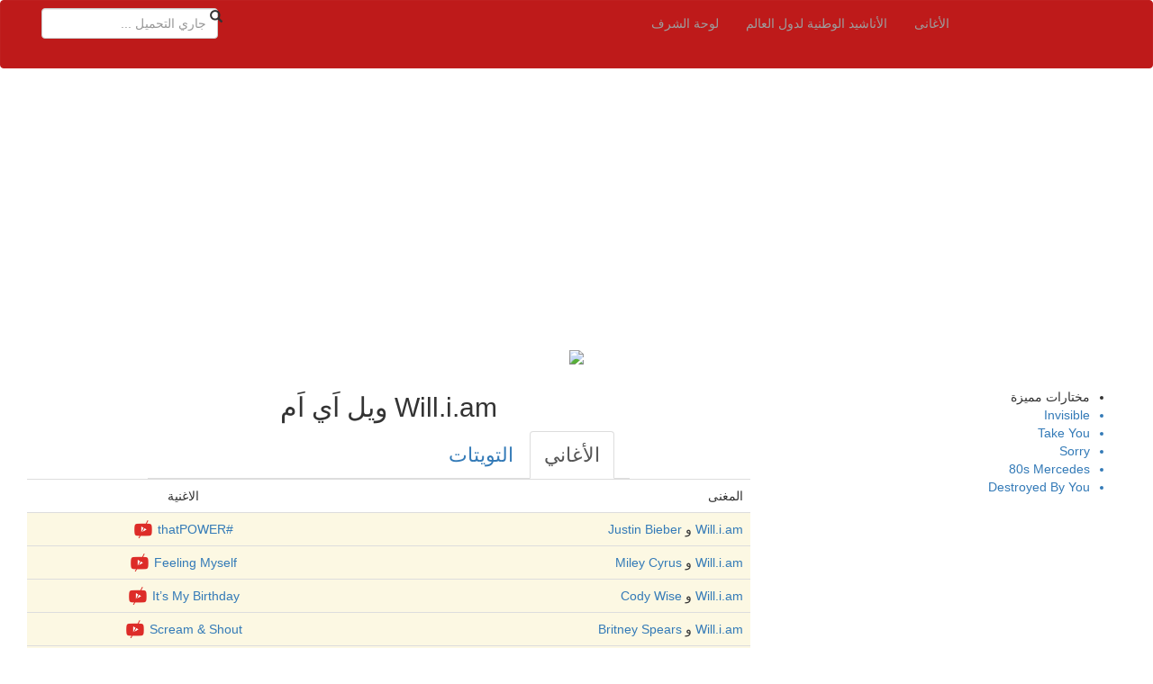

--- FILE ---
content_type: text/html
request_url: https://www.modablaj.com/singer/232/william-lyrics
body_size: 10302
content:
<!DOCTYPE html> <html lang="ar"> <head> <meta http-equiv="Content-Type" content="text/html; charset=utf-8" /> <meta name="Description" content="ترجمة كلمات أغاني Will.i.am, مدبلج: الإنترنت مترجم الى العربية." /> <meta name="Keywords" content="أغنية, أغاني, كلمات, ترجمة, مترجمة, بالعربي, العربية, معربة, معرب, عربي, دبلجة, arabic, مدبلجة, مدبلج, أغاني Will.i.am, Will.i.am, ويل اَي اَم, ويل, اَي, اَم" /> <meta name="subject" content="أغنية, أغاني, كلمات, ترجمة, مترجمة, بالعربي, العربية, معربة, معرب, عربي, دبلجة, arabic, مدبلجة, مدبلج, أغاني Will.i.am, Will.i.am, ويل اَي اَم, ويل, اَي, اَم" /> <meta property="og:image" content="https://d3j30ozfd0ixwv.cloudfront.net/images/social.png" /> <meta property="og:url" content="https://www.modablaj.com/singer/232/william-lyrics" /> <meta property="og:title" content="ترجمة كلمات أغاني Will.i.am" /> <meta property="og:description" content="مدبلج: الإنترنت مترجم الى العربية." /> <meta property="fb:app_id" content="620744221274301" /> <meta property="al:ios:url" content="modablaj://" /> <meta property="al:ios:app_store_id" content="978301346" /> <meta property="al:ios:app_name" content="Modablaj مدبلج" /> <meta property="al:android:url" content="modablaj://" /> <meta property="al:android:app_name" content="Modablaj مدبلج" /> <meta property="al:android:package" content="com.modablaj" /> <meta property="al:web:url" content="https://www.modablaj.com/apps" /> <base href="https://www.modablaj.com/"/> <link rel="manifest" href="https://www.modablaj.com/js/manifest.json"> <link rel="apple-touch-icon-precomposed" href="https://d3j30ozfd0ixwv.cloudfront.net/favicons/apple-touch-icon-57x57.png"> <link rel="apple-touch-icon" sizes="57x57" href="https://d3j30ozfd0ixwv.cloudfront.net/favicons/apple-touch-icon-57x57.png"> <link rel="apple-touch-icon" sizes="60x60" href="https://d3j30ozfd0ixwv.cloudfront.net/favicons/apple-touch-icon-60x60.png"> <link rel="apple-touch-icon" sizes="72x72" href="https://d3j30ozfd0ixwv.cloudfront.net/favicons/apple-touch-icon-72x72.png"> <link rel="apple-touch-icon" sizes="76x76" href="https://d3j30ozfd0ixwv.cloudfront.net/favicons/apple-touch-icon-76x76.png"> <link rel="apple-touch-icon" sizes="114x114" href="https://d3j30ozfd0ixwv.cloudfront.net/favicons/apple-touch-icon-114x114.png"> <link rel="apple-touch-icon" sizes="120x120" href="https://d3j30ozfd0ixwv.cloudfront.net/favicons/apple-touch-icon-120x120.png"> <link rel="apple-touch-icon" sizes="144x144" href="https://d3j30ozfd0ixwv.cloudfront.net/favicons/apple-touch-icon-144x144.png"> <link rel="apple-touch-icon" sizes="152x152" href="https://d3j30ozfd0ixwv.cloudfront.net/favicons/apple-touch-icon-152x152.png"> <link rel="apple-touch-icon" sizes="180x180" href="https://d3j30ozfd0ixwv.cloudfront.net/favicons/apple-touch-icon-180x180.png"> <link rel="icon" type="image/png" href="https://d3j30ozfd0ixwv.cloudfront.net/favicons/favicon-32x32.png" sizes="32x32"> <link rel="icon" type="image/png" href="https://d3j30ozfd0ixwv.cloudfront.net/favicons/android-chrome-192x192.png" sizes="192x192"> <link rel="icon" type="image/png" href="https://d3j30ozfd0ixwv.cloudfront.net/favicons/favicon-96x96.png" sizes="96x96"> <link rel="icon" type="image/png" href="https://d3j30ozfd0ixwv.cloudfront.net/favicons/favicon-16x16.png" sizes="16x16"> <link rel="manifest" href="https://d3j30ozfd0ixwv.cloudfront.net/favicons/manifest.json"> <meta name="msapplication-TileColor" content="#da532c"> <meta name="msapplication-TileImage" content="https://d3j30ozfd0ixwv.cloudfront.net/favicons/mstile-144x144.png"> <meta name="theme-color" content="#ffffff"> <meta name="googlebot" content="index, follow"> <meta name="robots" content="index, follow"> <title>مدبلج | ترجمة كلمات أغاني Will.i.am</title> <script> (function(i,s,o,g,r,a,m){i['GoogleAnalyticsObject']=r;i[r]=i[r]||function(){ (i[r].q=i[r].q||[]).push(arguments)},i[r].l=1*new Date();a=s.createElement(o), m=s.getElementsByTagName(o)[0];a.async=1;a.src=g;m.parentNode.insertBefore(a,m) })(window,document,'script','https://www.google-analytics.com/analytics.js','ga'); ga('create', 'UA-10443714-3', 'auto'); ga('send', 'pageview'); </script> <meta charset="utf-8"> <meta http-equiv="X-UA-Compatible" content="IE=edge"> <meta name="viewport" content="width=device-width, initial-scale=1"> <style> .search_song_needsVideo { background-image: url('https://www.modablaj.com/images/needsVideo.png'); background-repeat: no-repeat; padding-left: 26px !important; /* width of the image plus a little extra padding */ margin-left:2px; min-height:20px; } .visible-lg, .visible-md, .visible-sm, .visible-xs { display: none!important; } @media (max-width: 767px) { .visible-xs { display: block !important; } .hidden-xs { display: none !important; } } html, body{ margin: 0 !important; padding: 0 !important; direction: rtl; } /*.navbar-collapse { padding-right: 15px; padding-left: 15px; overflow-x: visible; -webkit-overflow-scrolling: touch; border-top: 1px solid transparent; -webkit-box-shadow: inset 0 1px 0 rgba(255,255,255,.1); box-shadow: inset 0 1px 0 rgba(255,255,255,.1); } .collapse ul{ display: none; } .navbar-collapse.in { overflow-y: auto; } #bs-example-navbar-collapse-1{ height:1px; }*/ .tempHide { display: none; } </style> <script> var hsoubMWHeader = false; var hsoubMWVideo = false; var hsoubMWinLyrics1 = false; var hsoubMWinLyrics2 = false; var hsoubMWinLyrics3 = false; var hsoubMWinSinger = false; var device = ''; </script> </head> <body> <div id="fb-root"></div> <!-- Start navbar --> <nav id="mainNav" style="background-color: #be1a1a;border-color: #bf1f1f;" class="navbar navbar-default navbar-inverse"> <div class="container-fluid"> <!-- Brand and toggle get grouped for better mobile display --> <div class="navbar-header"> <button type="button" class="navbar-toggle collapsed" data-toggle="collapse" data-target="#bs-example-navbar-collapse-1"> <span class="sr-only"></span> <span class="icon-bar"></span> <span class="icon-bar"></span> <span class="icon-bar"></span> </button> <a class="navbar-brand visible-xs" href="https://www.modablaj.com/" style="margin:10px;width:135px;height:54px;background: url('https://d3j30ozfd0ixwv.cloudfront.net/images/mo.sprite.png') 0px 5px;"><!--بتظهر فى الموبايل فقط--> </a> </div> <!-- Collect the nav links, forms, and other content for toggling --> <div class="collapse navbar-collapse" id="bs-example-navbar-collapse-1"> <div class="row"> <div class="col-sm-4"> <ul class="nav navbar-nav hidden-xs"><!--بتختفى فى الموبايل--> <li> <form class="navbar-form navbar-left" role="search" onsubmit="javascript:return false;"> <div class="form-group"> <input type="text" class="form-control" id="headerSearch" placeholder="جاري التحميل ..."> <span class="glyphicon glyphicon-search form-control-feedback" aria-hidden="true"></span> </div> </form> </li> </ul> </div> <div class="col-sm-8"> <ul class="nav navbar-nav navbar-right hidden-xs"> <!--بتختفى فى الموبايل--> <li><a class="hover" href="https://www.modablaj.com/hall-of-fame">لوحة الشرف</a></li> <li><a class="hover" href="https://www.modablaj.com/الأناشيد-الوطنية-لدول-العالم">الأناشيد الوطنية لدول العالم</a></li> <li><a class="hover" href="https://www.modablaj.com/songs/lyrics">الأغانى</a></li> <li> <a class="navbar-brand" href="https://www.modablaj.com/" style="margin:10px;width:135px;height:54px;background: url('https://d3j30ozfd0ixwv.cloudfront.net/images/mo.sprite.png') 0px 8px;"><!--بتظهر فى الموبايل فقط--> </a> </li> </ul> </div> </div> <ul class="nav navbar-nav visible-xs"> <!--بتظهر فى الموبايل فقط--> <li class="tempHide"> <form class="navbar-form navbar-left" role="search" onsubmit="javascript:return false;"> <div class="form-group"> <input id="mobileSearch" type="text" class="form-control instantSearch" placeholder="جاري التحميل ..."> <span class="glyphicon glyphicon-search gly-search-mob form-control-feedback" aria-hidden="true"></span> </div> </form> </li> <li class="tempHide"><a class="hover" href="https://www.modablaj.com/songs/lyrics">الأغانى</a></li> <li class="tempHide"><a class="hover" href="https://www.modablaj.com/الأناشيد-الوطنية-لدول-العالم">الأناشيد الوطنية لدول العالم</a></li> <li class="tempHide"><a class="hover" href="https://www.modablaj.com/hall-of-fame">لوحة الشرف</a></li> </ul> </div> <!-- /.navbar-collapse --> </div> <!-- /.container-fluid --> </nav> <!-- End navbar --> <div class="visible-xs" style="display:none;text-align: center;margin: auto;width:300px;"> </div> <!-- /143090814/Mobile_header_x --> <div id="MWHeader" class="visible-xs" style="text-align: center;"> </div> <div id="MWHeaderPC" class="hidden-xs" style="text-align: center;"> </div> <div style="margin:auto;text-align: center;"> <script async src="//pagead2.googlesyndication.com/pagead/js/adsbygoogle.js"></script> <!-- Header --> <ins class="adsbygoogle" style="display:block" data-ad-client="ca-pub-4580676895433659" data-ad-slot="9561293890" data-ad-format="auto"></ins> <script> (adsbygoogle = window.adsbygoogle || []).push({}); </script></div> <script type="text/javascript"> /*var data = { placementid: '620744221274301_1328942023787847', format: '320x50', testmode: false, onAdLoaded: function(element) { console.log('Audience Network [620744221274301_1328942023787847] ad loaded'); element.style.display = 'inline-block'; }, onAdError: function(errorCode, errorMessage) { console.log('Audience Network [620744221274301_1328942023787847] error (' + errorCode + ') ' + errorMessage);*/ /*document.getElementById('MWHeader').display = 'block';*/ /*hsoubMWHeader = true;*/ /* } };*/ </script> <style> .circles{ margin:0px auto; } .circles > div { overflow:hidden; float:left; width:auto; height:auto; position: relative; border-radius:50%; -moz-border-radius:50%; -webkit-border-radius:50%; -khtml-border-radius: 50%; background:#eee; font-size: 22px; } .circles > div > div { position: absolute; top: 0; right: 0; bottom: 0; left: 0; } .circles > div > div > div { display: table; width: 100%; height: 100%; } .circles > div > div > div > div { display: table-cell; text-align: center; vertical-align: middle; font-weight: bold; color:#fff; } @media (max-width: 320px) { .circles > div {padding: 25%; font-size: 16px;} } @media (min-width: 321px) and (max-width: 767px) { .circles > div {padding: 12.5%;; font-size: 16px;} #songVideoAnncouncement{ font-size:18px; } } @media (min-width: 769px) { .circles{width:469px} .circles > div {padding: 12.5%;} #songVideoAnncouncement{ font-size:18px; } } </style> <div style="direction: rtl;"> </div> <section style="margin-top: 0px;" class="category"> <div class="container-fluid"> <div class="row"> <div class="col-sm-12"> <div class="visible-xs text-center" style="margin-bottom: 10px;direction: rtl;padding:6px;text-align:center;"> <a data-toggle="modal" data-target="#loginModal" style="margin: 2px;"><img style="width: 180px;" src="https://d3j30ozfd0ixwv.cloudfront.net/images/mologin.png" /></a> <div class="clearfix"></div> </div> <div class="visible-xs" style="padding: 0px;width:320px;margin:auto;" id="announcement"> </div> <div id="thefold"> <!-- Begin Hsoub Ads Ad Place code --> <div class="hidden-xs" style="text-align: left;"> <div class="pull-left" style="margin-left: 3%" id="Home_Nav_Bottom"> </div> <div class="pull-right col-sm-12" style="text-align:center;direction:rtl;padding: 10px;"> <a data-toggle="modal" data-target="#loginModal" style="margin: 2px;"><img style="width: 180px;" src="https://d3j30ozfd0ixwv.cloudfront.net/images/mologin.png"/></a> </div> </div> <script> function goTo(url){ location.href = url; return false; } </script> <!-- Start Section singer --> <section class="singer-body col-sm-8"> <div class="row"> <div class="col-sm-12"> <div class="singer-t text-center"> <h2> <span dir="ltr">Will.i.am</span> <span>ويل اَي اَم</span></h2> </div> <div style="background-color: #ffffff;"> <ul class="nav nav-tabs col-sm-8 col-sm-offset-2" style="font-size: 22px;"> <li id="songsToggler" role="presentation" style="float: right;" class="active"><a href="https://www.modablaj.com/singer/232/william-lyrics">الأغاني</a></li> <li id="tweetsToggler" role="presentation" style="float: right;"><a href="https://www.modablaj.com/singer/tweets/232/william">التويتات</a></li> </ul> <div class="clearfix"></div> <div id="tweets" style="display:none;text-align: center;direction: rtl;"> <div class="col-xs-offset-0 col-sm-offset-1"> <div style="float:left;direction: rtl;"> <a href="https://www.modablaj.com/login?returnPage=%2Fsinger%2F232%2Fwilliam-lyrics">سجل دخولك</a> لتضيف تويتات </div> </div> <div class="clearfix"></div> <div id="tweetAddForm" style="display:none;text-align: center;"> <input style="width: 300px;" id="tweetUrl" placeholder="رابط التويتة" /> <button id="tweetAddBtn" >عرض</button> <br /> <div id="instructions" style="color: #000000;"> مثال: https://twitter.com/Modablaj/status/681446562111815681 <br /> لنسخ رابط التويتة إضغط على زر المزيد (<img src="/images/tActions.png" />) في التويتة المرغوبة ثم "نسخ رابط التغريدة" أو "Copy line to Tweet"</div> <div id="tweetEmbed" style="width:300px;margin: auto;"></div> </div> <div style="margin: 40px;">لا يوجد تويتات مترجمة لWill.i.am بعد.</div> <div class="clearfix"></div> </div> <div id="songs" class="row table-songs" style=""> <div class="col-xs-12 text-center"> <div id="MWinSinger" class="visible-xs" style="text-align: center;"> </div> <script> /*document.getElementById('MWinSinger').display = 'block';*/ hsoubMWinSinger = true; </script> <table class="table table-hover"> <tr> <td class="yellow" style="text-align: right;">المغنى</td> <td class="yellow">الاغنية</td> </tr> <tr> <td class="warning" style="text-align: right;"><a href="https://www.modablaj.com/singer/232/william-lyrics" title="ترجمة كلمات أغاني ويل اَي اَم">Will.i.am</a> و <a href="https://www.modablaj.com/singer/14/justin-bieber-lyrics" title="ترجمة كلمات أغاني جاستن بيبر">Justin Bieber</a> </td> <td class="warning"><a href="https://www.modablaj.com/song/775/william-ft-justin-bieber-thatpower-lyrics" title="ترجمة كلمات أغاني ذات باور - ويل اَي اَم (Will.i.am) و جاستن بيبر (Justin Bieber)" class="search_song_needsVideo" style="display:inline-block;">#thatPOWER</a> </td> </tr> <tr> <td class="warning" style="text-align: right;"><a href="https://www.modablaj.com/singer/232/william-lyrics" title="ترجمة كلمات أغاني ويل اَي اَم">Will.i.am</a> و <a href="https://www.modablaj.com/singer/107/miley-cyrus-lyrics" title="ترجمة كلمات أغاني مايلي سايرس">Miley Cyrus</a> </td> <td class="warning"><a href="https://www.modablaj.com/song/1223/william-ft-miley-cyrus-feeling-myself-lyrics" title="ترجمة كلمات أغاني - ويل اَي اَم (Will.i.am) و مايلي سايرس (Miley Cyrus)" class="search_song_needsVideo" style="display:inline-block;">Feeling Myself</a> </td> </tr> <tr> <td class="warning" style="text-align: right;"><a href="https://www.modablaj.com/singer/232/william-lyrics" title="ترجمة كلمات أغاني ويل اَي اَم">Will.i.am</a> و <a href="https://www.modablaj.com/singer/8598/cody-wise-lyrics" title="ترجمة كلمات أغاني ">Cody Wise</a> </td> <td class="warning"><a href="https://www.modablaj.com/song/2674/william-ft-cody-wise-its-my-birthday-lyrics" title="ترجمة كلمات أغاني - ويل اَي اَم (Will.i.am) و (Cody Wise)" class="search_song_needsVideo" style="display:inline-block;">It’s My Birthday</a> </td> </tr> <tr> <td class="warning" style="text-align: right;"><a href="https://www.modablaj.com/singer/232/william-lyrics" title="ترجمة كلمات أغاني ويل اَي اَم">Will.i.am</a> و <a href="https://www.modablaj.com/singer/122/britney-spears-lyrics" title="ترجمة كلمات أغاني بريتني سبيرز">Britney Spears</a> </td> <td class="warning"><a href="https://www.modablaj.com/song/937/william-ft-britney-spears-scream-and-shout-lyrics" title="ترجمة كلمات أغاني سكريم اند شاوت - ويل اَي اَم (Will.i.am) و بريتني سبيرز (Britney Spears)" class="search_song_needsVideo" style="display:inline-block;">Scream & Shout</a> </td> </tr> <tr> <td class="warning" style="text-align: right;"><a href="https://www.modablaj.com/singer/55038/the-black-eyed-peas-lyrics" title="ترجمة كلمات أغاني ">The Black Eyed Peas</a> و <a href="https://www.modablaj.com/singer/232/william-lyrics" title="ترجمة كلمات أغاني ويل اَي اَم">Will.i.am</a> </td> <td class="warning"><a href="https://www.modablaj.com/song/4661/the-black-eyed-peas-ft-william-where-is-the-love-lyrics" title="ترجمة كلمات أغاني - (The Black Eyed Peas) و ويل اَي اَم (Will.i.am)" class="search_song_needsVideo" style="display:inline-block;">Where Is The Love</a> </td> </tr> </table> </div> </div> </div> </div> </div> </section> <script> var tweepName; var tweetId; var sendForReview; var sendForRequest; var bUrl = 'https://www.modablaj.com/'; function tweetTranslationAdd(){ var singerId = 232; var tweetTranslation = $('#tweetTranslation').val(); if(!tweetTranslation && !sendForRequest){ alert('من فضلك, أدخل الترجمة.'); }else if(tweetTranslation && sendForRequest) { alert('من فضلك, إضغط على نشر لإضافة التويتة و ترجمتها أو أدخل ترجمة فارغة و إضغط على "طلب ترجمة" إذا كنت لا تعرف ترجمة التويتة و تريد طلبها.'); }else{ $('#tweetTranslationAddBtn').hide(); $('#tweetTranslationRequestBtn').hide(); $('#sendForReviewButton').hide(); $('<img src="http://cdn.modablaj.com/images/loading.gif" id="requestLoading" />').insertAfter('#tweetTranslationAddBtn'); $.post(bUrl+'tweetAdd.php', {singerId:singerId, tweepName:tweepName, tweetId:tweetId, tweetTranslation:tweetTranslation, sendForReview:sendForReview, sendForRequest:sendForRequest}, function(data){ $('#requestLoading').remove(); if(data == 'success'){ alert('تم إرسال الترجمة بنجاح, و سيتم مراجعتها و إضافتها و إبلاغك في أسرع وقت. شكراً لك.'); $('#tweetEmbed').html(''); $('#tweetAddForm').hide(); }else if(data == 'requestsuccess'){ alert('تم إرسال طلب ترجمة التويتة بنجاح, و سيتم ترجمتها و إضافتها و إبلاغك في أسرع وقت. شكراً لك.'); $('#tweetEmbed').html(''); $('#tweetAddForm').hide(); }else if(data == 'refreshsuccess'){ location.href = '/singer/tweets/232/william'; }else{ alert(data); $('#tweetTranslationAddBtn').show(); $('#tweetTranslationRequestBtn').show(); $('#sendForReviewButton').show(); } }); } } function jQuerySinger() { $(document).ready(function () { $.getScript('//platform.twitter.com/widgets.js', function () { }); $('#songsToggler a').click(function () { $('#tweetsToggler').removeClass('active'); $('#songsToggler').addClass('active'); $('#songs').show(); $('#tweets').hide(); bhistory.replaceState("song", "مدبلج | ترجمة كلمات أغاني Will.i.am", "/singer/232/william-lyrics"); return false; }); $('#tweetsToggler a').click(function () { $('#tweetsToggler').addClass('active'); $('#songsToggler').removeClass('active'); $('#songs').hide(); $('#tweets').show(); window.history.replaceState("tweet", "مدبلج | ترجمة تويتات Will.i.am", "/singer/tweets/232/william"); return false; }); $('#tweetAdd').click(function () { $('#tweetAddForm').toggle(); }); $('#tweetAddBtn').click(function () { var re = /(http|https):\/\/twitter.com\/([^\/]*)\/status\/([^\/]*)/g; if (!re.test($('#tweetUrl').val())) { alert('من فضلك, أدخل رابط التويتة كما موضح بالمثال بشكل صحيح.'); } else { var matches = $('#tweetUrl').val().match(/(http|https):\/\/twitter.com\/([^\/]*)\/status\/([^\/]*)/); tweepName = matches[2]; tweetId = matches[3]; $('#tweetEmbed').html('<blockquote class="twitter-tweet" data-conversation="none" lang="ar"><p lang="ar" dir="rtl"><a href="https://twitter.com/' + tweepName + '"></a></p><a href="https://twitter.com/' + tweepName + '/status/' + tweetId + '"></a></blockquote>'); $.getScript('//platform.twitter.com/widgets.js', function () { $('#tweetEmbed').append('<textarea style="width: 280px;" placeholder="الترجمة" id="tweetTranslation"></textarea><span sytle="color:#eeeeee">' + '*إضغط على "نشر" لإضافة التويتة و ترجمتها' + '<br />' + '*"إرسال إلى الإدارة" إذا كان حساب المغني الرسمي مختلف عن الموجود' + '<br />' + '*"طلب ترجمة" إذا كنت لا تعرف ترجمة التويتة و تطلب ترجمتها' + '</span><br /><button id="tweetTranslationAddBtn" >نشر</button> <button id="sendForReviewButton" >إرسال إلى الإدارة</button> <button id="tweetTranslationRequestBtn" >طلب ترجمة</button>'); $('#instructions').remove(); $('#sendForReviewButton').click(function () { sendForReview = 1; tweetTranslationAdd(); sendForReview = 0; }); $('#tweetTranslationAddBtn').click(function () { tweetTranslationAdd(); }); $('#tweetTranslationRequestBtn').click(function () { sendForRequest = 1; tweetTranslationAdd(); sendForRequest = 0; }); }); } }); $('#tweetRequestsShow').click(function () { $('#requestedTweets').toggle(); }); $('.tweetTranslationAdd').click(function () { var id = $(this).attr('id').split('tweetTranslationAdd')[1]; $('#tweetTranslationAddForm' + id).toggle(); }); $('.tSubmit').click(function () { var tweetId = $(this).attr('id').split('tSubmit')[1]; var tweetTranslation = $('#tTranslation' + tweetId).val(); if (!tweetTranslation) { alert('من فضلك, أدخل الترجمة.'); } else { $('#tSubmit' + tweetId).hide(); $('<img src="http://cdn.modablaj.com/images/loading.gif" id="requestLoading" />').insertAfter('#tSubmit' + tweetId); $.post(bUrl + 'tweetTranslationSuggest.php', {tweetTranslation: tweetTranslation, tweetId: tweetId}, function (data) { $('#requestLoading').remove(); if (data == 'refreshsuccess') { location.reload(); } else { alert(data); $('#tSubmit' + tweetId).show(); } }); } return false; }); $('.moreTranslations').click(function () { var id = $(this).attr('id').split('moreTranslations')[1]; $('.moreTranslations' + id).toggle(); }); }); } </script> <!-- End Section singer --> <div class="hidden-xs"> <style> /* * Styling the base of the buttons */ .button { width:120px; display:block; padding:4px; margin:0px; float:left; font-size:16px; font-weight:bold; text-align:center; text-decoration:none; color:#FFF; direction: ltr; } /* * Changing the background color for each button */ .facebook { background:#3b5998; } .twitter { background:#00acee; } .youtube { background:#e62117; } .googleplus { background:#dd4b39; } .googleplus sup{ vertical-align:middle; } </style> <div class="col-sm-4 col-xs-12" style="padding: 0px;"> <div class="row"> <div class="col-xs-12"> <div class="col-sm-12 col-xs-12" style="padding: 15px;height: 400px;"> <div class="music-kind"> <ul> <li id="newSongs">مختارات مميزة</li> <a href="https://www.modablaj.com/song/1911/taylor-swift-invisible-lyrics" title="ترجمة كلمات أغنية Invisible - تايلور سويفت (Taylor Swift)"> <li>Invisible</li> </a> <a href="https://www.modablaj.com/song/547/justin-bieber-take-you-lyrics" title="ترجمة كلمات أغنية Take You - جاستن بيبر (Justin Bieber)"> <li>Take You</li> </a> <a href="https://www.modablaj.com/song/1986/ciara-sorry-lyrics" title="ترجمة كلمات أغنية Sorry - سيارا (Ciara)"> <li>Sorry</li> </a> <a href="https://www.modablaj.com/song/4707/maren-morris-80s-mercedes-lyrics" title="ترجمة كلمات أغنية 80s Mercedes - (Maren Morris)"> <li>80s Mercedes</li> </a> <a href="https://www.modablaj.com/song/4319/vanilla-ninja-destroyed-by-you-lyrics" title="ترجمة كلمات أغنية Destroyed By You - (Vanilla Ninja)"> <li>Destroyed By You</li> </a> </ul> </div> </div> </div> </div> </div> </div> </div> </div> </section> <!-- start about-content --> <section class="about-content"> <div class="container-fluid"> <div class="row"> <div class="col-sm-12 col-xs-12"> <div class="col-sm-2 col-xs-12 visible-xs"> <!--هيظهر فى الموبايل فقط--> <div class="web-description-logo" style="width:133px;margin: auto;"> <a class="navbar-brand visible-xs" href="https://www.modablaj.com/" style="display:block;margin:10px;width:135px;height:42px;background: url('https://d3j30ozfd0ixwv.cloudfront.net/images/mo.sprite.png') 0px 0px;"><!--بتظهر فى الموبايل فقط--> </a> <div class="clearfix"></div> </div> <div class="web-description-text text-center"> <p> الإنترنت مترجم إلى العربية</p> <ul class="text-center col-xs-12" style="margin-bottom: 15px;direction:ltr;"> <li role="presentation" class="col-xs-3 col-sm-3"> <a href="https://google.com/+Modablaj" target="_blank" style="display:block;margin:0px;width:48px;height:50px;background: url('https://d3j30ozfd0ixwv.cloudfront.net/images/mo.sprite.png') -322px 0px;"> </a> </li> <li role="presentation" class="col-xs-3 col-sm-3"> <a href="https://twitter.com/Modablaj" target="_blank" style="display:block;margin:0px;width:51px;height:50px;background: url('https://d3j30ozfd0ixwv.cloudfront.net/images/mo.sprite.png') -270px 0px;"> </a> </li> <li role="presentation" class="col-xs-3"> <a href="https://www.youtube.com/c/Modablaj" target="_blank" style="display:block;margin:0px;width:48px;height:50px;background: url('https://d3j30ozfd0ixwv.cloudfront.net/images/mo.sprite.png') -222px 0px;"> </a> </li> <li role="presentation" class="col-xs-3 col-sm-3"> <a href="https://www.facebook.com/Modablaj" target="_blank" style="display:block;margin:0px;width:48px;height:50px;background: url('https://d3j30ozfd0ixwv.cloudfront.net/images/mo.sprite.png') -174px 0px;"> </a> </li> </ul> </div> </div> <div class="col-sm-offset-1 col-sm-2 col-xs-12 text-center"> <ul style="text-align: center;display: inline-block;"> <a href="https://play.google.com/store/apps/details?id=com.modablaj" target="_blank"> <li style="margin:10px;width:136px;height:40px;background: url('https://d3j30ozfd0ixwv.cloudfront.net/images/mo.sprite.png') -372px 0px;"> </li> </a> </ul> </div> <div class="col-sm-offset-1 col-sm-2 col-xs-12 text-center"> <ul style="text-align: center;display: inline-block;"> <a href="https://www.modablaj.com/expressTranslate"> <li style="width:180px;height:40px;background: url('/images/express.png');background-size: 180px 40px;"> </li> </a> </ul> </div> <div class="col-sm-3 col-xs-6"> <ul> <li style="font-size: 18px;color:#bfbfbf;">[ شارك ]</li> <li> <a href="https://www.modablaj.com/add" style="padding: 3px;"> ترجم اغنية </a></li> <li> <a href="https://www.modablaj.com/hall-of-fame"> لوحة الشرف </a></li> <li> <a href="https://www.modablaj.com/wishlist"> ما يطلبه المشاهدون </a></li> <li style="font-size: 18px;color:#bfbfbf;">[ حسابك ]</li> <li><a data-toggle="modal" data-target="#loginModal"> دخول/إشتراك </a></li> <li><a href="https://www.modablaj.com/forgot"> نسيت كلمة المرور </a></li> </ul> </div> <div class="col-sm-2 col-xs-6"> <ul> <li style="font-size: 18px;color:#bfbfbf;">[ عن مدبلج ]</li> <li> <a href="https://www.modablaj.com/about"> من نحن </a></li> <li> <a href="https://www.modablaj.com/contact"> راسلنا </a></li> <li> <a href="https://www.modablaj.com/privacy"> سياسة الخصوصية </a></li> <li> <a href="https://www.modablaj.com/tos"> اتفاقية الاستخدام </a></li> <li style="font-size: 18px;color:#bfbfbf;">[ أقسام الموقع ]</li> <li><a href="https://www.modablaj.com/الأناشيد-الوطنية-لدول-العالم"> الأناشيد الوطنية لدول العالم </a></li> <li> <a href="https://www.modablaj.com/songs/lyrics"> الأغانى </a></li> <li> <a href="https://www.modablaj.com/singers"> المغنيون </a></li> <li> <a href="https://www.modablaj.com/tweets"> التويتات </a></li> </ul> </div> <div class="col-sm-4 col-xs-12 hidden-xs"> <!--هيختفى فى الموبايل--> <div class="web-description-logo" style="width:133px;margin: auto;"> <a class="navbar-brand" href="https://www.modablaj.com/" style="display:block;margin:10px;width:135px;height:42px;background: url('https://d3j30ozfd0ixwv.cloudfront.net/images/mo.sprite.png') 0px 0px;"><!--بتظهر فى الموبايل فقط--> </a> <div class="clearfix"></div> </div> <div class="web-description-text text-center"> <p> الإنترنت مترجم إلى العربية</p> <ul class="text-center col-xs-12" style="margin-bottom: 15px;direction:ltr;"> <li role="presentation" class="col-xs-3 col-sm-3"> <a href="https://google.com/+Modablaj" target="_blank" style="display:block;margin:0px;width:48px;height:50px;background: url('https://d3j30ozfd0ixwv.cloudfront.net/images/mo.sprite.png') -322px 0px;"> </a> </li> <li role="presentation" class="col-xs-3 col-sm-3"> <a href="https://twitter.com/Modablaj" target="_blank" style="display:block;margin:0px;width:51px;height:50px;background: url('https://d3j30ozfd0ixwv.cloudfront.net/images/mo.sprite.png') -270px 0px;"> </a> </li> <li role="presentation" class="col-xs-3"> <a href="https://www.youtube.com/c/Modablaj" target="_blank" style="display:block;margin:0px;width:48px;height:50px;background: url('https://d3j30ozfd0ixwv.cloudfront.net/images/mo.sprite.png') -222px 0px;"> </a> </li> <li role="presentation" class="col-xs-3 col-sm-3"> <a href="https://www.facebook.com/Modablaj" target="_blank" style="display:block;margin:0px;width:48px;height:50px;background: url('https://d3j30ozfd0ixwv.cloudfront.net/images/mo.sprite.png') -174px 0px;"> </a> </li> </ul> </div> </div> </div> </div> </div> </section> <!-- end about-content --> <!-- start footer --> <section class="footer"> <p class="footer-style" style="direction: rtl;">جميع الحقوق محفوظة <i class="fa fa-copyright"></i> 2020 مدبلج</p> </section> <!-- End footer --> <!-- start - shm --> <section id="shm" > <div class="scroll-up"> <i class="fa fa-angle-double-up fa-3x"></i> </div> </section> <div class="modal fade loginModal" id="loginModal" tabindex="-1" role="dialog" aria-labelledby="loginModalLabel" aria-hidden="true"> <div class="modal-dialog"> <div class="modal-content"> <div class="modal-header"> <button type="button" class="close" data-dismiss="modal" aria-hidden="true">&times;</button> <h4 class="modal-title">&nbsp;</h4> </div> <div class="modal-body"> <!-- Start Section register --> <section class="register-body col-sm-8 col-sm-offset-2"> <div class="row"> <div class="col-xs-12"> <div class="register-t text-center"> <div class="clearfix"></div> <h2>إنضم إلينا</h2> </div> <div class="color-signup" style="min-height: 300px;"> <div class="col-sm-10 col-sm-offset-1 col-xs-12 form-sign-in" style="margin-top: 0px;"> <div style="text-align: center;"> <h4>إشتراك عن طريق الموبايل</h4> <div style="text-align: center;direction: rtl;"> <form onsubmit="javascript:return false;" action="https://www.modablaj.com/singer/232/william-lyrics" id="expressLogin" method="post" class="form-horizontal"> <input type="hidden" name="source" value="aws"/> رقم الموبايل: <br/> <div dir="ltr"> <div class="col-xs-12"> <input type="text" class="form-control" id="mobileOrEmail" value="" dir="ltr" placeholder=""> <span class="glyphicon glyphicon-phone form-control-feedback" aria-hidden="true"></span> </div> </div> <div class="form-group" dir="rtl"> <div class="col-xs-12"> <button type="submit" id="expressLoginButton" class="btn btn-success"> إشتراك </button> </div> </div> </form> </div> </div> <hr style="margin: 50px;"/> <div style="text-align: center;margin: 20px;direction: rtl;"> <a class="social_login" href="https://api.twitter.com/oauth/authenticate?oauth_token=uK9gJQAAAAAAxIpeAAABm-Wb4-w"> <img style="width:190px;margin: 10px;" src="https://d3j30ozfd0ixwv.cloudfront.net/images/twitterlogin.png"/></a> <br/> *لن نطّلع على بياناتك الشخصية أو نرسل لك أي رسائل أو منشورات. </div> <hr style="margin: 50px;"/> <div style="text-align: center;"> <h4>تسجيل دخول بحسابك</h4> </div> <form id="expressLoginForm" action="https://www.modablaj.com/login?returnPage=%2Fsinger%2F232%2Fwilliam-lyrics" method="post" class="form-horizontal"> <input type="hidden" name="source" value="aws"/> <div class="form-group" dir="rtl"> <div class="col-xs-12"> <input type="email" class="form-control" name="email" value="" dir="rtl" placeholder="الايميل"> <span class="glyphicon glyphicon-user form-control-feedback" aria-hidden="true"></span> </div> </div> <div class="form-group" dir="rtl"> <div class="col-xs-12"> <input type="password" class="form-control" name="password" value="" placeholder="الباسورد"> <span class="glyphicon glyphicon-eye-open form-control-feedback" aria-hidden="true"></span> </div> </div> <div class="form-group go text-center"> <div class="col-xs-12"> <a class="new-user" href="https://www.modablaj.com/forgot">نسيت كلمة المرور</a> <button type="submit" id="expressLoginBtnSubmit" class="btn btn-success">تسجيل الدخول</button> </div> </div> </form> <hr style="margin: 50px;"/> <div style="text-align: center;"> <h4> إنشاء حساب جديد</h4> </div> <form class="form-horizontal" action="https://www.modablaj.com/register?returnPage=%2Fsinger%2F232%2Fwilliam-lyrics" method="post"> <div class="form-group" dir="rtl"> <div class="col-xs-12"> <input type="text" class="form-control" name="name" value="" placeholder="الاسم"> <span class="glyphicon glyphicon-pencil form-control-feedback" aria-hidden="true"></span> </div> </div> <div class="form-group" dir="rtl"> <div class="col-xs-12"> <input type="email" class="form-control" name="email" value="" dir="rtl" placeholder="الايميل"> <span class="glyphicon glyphicon-pencil form-control-feedback" aria-hidden="true"></span> </div> </div> <div class="form-group" dir="rtl"> <div class="col-xs-12"> <input type="email" class="form-control" name="emailConf" value="" dir="rtl" placeholder="تأكيد االايميل"> <span class="glyphicon glyphicon-pencil form-control-feedback" aria-hidden="true"></span> </div> </div> <div class="form-group" dir="rtl"> <div class="col-xs-12"> <input type="password" class="form-control" name="password" value="" placeholder="كلمة المرور"> <span class="glyphicon glyphicon-eye-open form-control-feedback" aria-hidden="true"></span> </div> </div> <div class="form-group" dir="rtl"> <div class="col-xs-12"> <input type="password" class="form-control" name="passwordConf" value="" placeholder="تأكيد كلمة المرور"> <span class="glyphicon glyphicon-eye-open form-control-feedback" aria-hidden="true"></span> </div> </div> <div class="form-group" dir="rtl"> <div class="col-sm-5 col-sm-offset-4 col-xs-12"> <div class="pull-left"> <iframe id="captcha_iframe" name="captcha" src='https://www.modablaj.com/captcha1.php?module=singer' frameborder="0" scrolling="0" marginwidth="0" marginheight="0" style="margin:0px; width:121px; height:21px;"></iframe> <a href="https://www.modablaj.com/captcha1.php" target="captcha" class="footer" rel="nofollow" style="font-size:11px">إعادة تحميل الصورة</a> </div> <div class="pull-right"> أدخل الرقم الذي بالصورة: <input id="captcha" maxlength="4" style="width: 80px;" name="captcha" type="text" dir="ltr"/> </div> </div> </div> <div class="form-group go text-center"> <div class="col-xs-12"> <button type="submit" class="btn btn-success">إشتراك</button> </div> </div> </form> </div> <div class="clearfix"></div> </div> </div> </div> </section> <div class="clearfix"></div> </div> <div class="modal-footer"> <button type="button" class="btn btn-default" data-dismiss="modal">X</button> </div> </div> <!-- /.modal-content --> </div> <!-- /.modal-dialog --> </div> <!-- /.modal --> </body> </html><link href='https://maxcdn.bootstrapcdn.com/bootstrap/3.3.5/css/bootstrap.min.css' rel='stylesheet' /> <link href='https://d3j30ozfd0ixwv.cloudfront.net/css/combined.css' rel='stylesheet' /> <script src="https://ajax.googleapis.com/ajax/libs/jquery/1.9.1/jquery.min.js"></script> <script src="https://maxcdn.bootstrapcdn.com/bootstrap/3.3.5/js/bootstrap.min.js"></script> <script> function loginCallback(response) { if (response.status === "PARTIALLY_AUTHENTICATED") { /*if(response.state == "") {*/ $.post('expressLogin.php', {code:response.code}, function(data){ if(data != 'success'){ alert('حدث خطأ, حاول مرة أخرى.'); }else{ alert('تم تسجيل الدخول بنجاح.'); location.href = location.href; } }); /*}*/ } else if (response.status === "NOT_AUTHENTICATED") { /* handle authentication failure */ } else if (response.status === "BAD_PARAMS") { /* handle bad parameters */ } } var IntlTelInputIsInstalled = false; var countryCode = ''; $(document).ready(function() { /*$('.tempHide').removeClass('tempHide');*/ $('.social_login').click(function(event){ event.preventDefault(); $(this).hide(); var url = $(this).attr('href'); $('<img id="loginLoading" src="https://www.modablaj.com/images/loading.gif" />').insertAfter(this); $.post('returnPage.php', {returnPage:window.location.pathname+location.search+location.hash.replace("#","||")}, function(){ $('#loginLoading').remove(); window.location = url; }); }); $("#mobileOrEmail").click(function() { if(!IntlTelInputIsInstalled) { $("#mobileOrEmail").intlTelInput({ /* allowDropdown: false, autoHideDialCode: false,*/ autoPlaceholder: "aggressive", /*dropdownContainer: "body", excludeCountries: ["us"],*/ geoIpLookup: function (callback) { $.post('countryCode.php', function (countryCode) { callback(countryCode); }); }, initialCountry: "auto", /* nationalMode: false,*/ numberType: "MOBILE", /* onlyCountries: ['us', 'gb', 'ch', 'ca', 'do'],*/ preferredCountries: ['dz', 'bh', 'km', 'dj', 'eg', 'iq', 'jo', 'ku', 'lb', 'ly', 'mr', 'ma', 'om', 'ps', 'qa', 'sa', 'so', 'sd', 'sy', 'tn', 'ae', 'ye'], separateDialCode: true, utilsScript: "intlTelInput/js/utils.js" }); $('#expressLoginBtnSubmit').click(function(){ $('#expressLoginForm').attr('action', window.location.pathname+location.search+location.hash.replace("#","||")); }); $('#expressLoginButton').click(function () { /*if (!isEmail($('#mobileOrEmail').val())) { alert('من فضلك, أدخل إيميلك أو موبايلك بشكل صحيح.'); } else { AccountKit.login('EMAIL', {emailAddress: $('#mobileOrEmail').val()}, loginCallback); }*/ if (!$("#mobileOrEmail").intlTelInput("isValidNumber")) { alert('من فضلك, أدخل رقم موبايلك بشكل صحيح.'); } else { /*alert($("#mobileOrEmail").intlTelInput("getSelectedCountryData").dialCode);*/ AccountKit.login('PHONE', { countryCode: '+' + $("#mobileOrEmail").intlTelInput("getSelectedCountryData").dialCode, phoneNumber: $("#mobileOrEmail").val() }, loginCallback); } return false; }); IntlTelInputIsInstalled = true; } }); }); </script> <script type="text/javascript" src="https://d3j30ozfd0ixwv.cloudfront.net/js/combined.js"></script> <script> $(window).load(function () { var scrollButton2 = $("#xhm"); scrollButton2.show(); !function (d, s, id) { var js, fjs = d.getElementsByTagName(s)[0], p = /^http:/.test(d.location) ? 'http' : 'https'; if (!d.getElementById(id)) { js = d.createElement(s); js.id = id; js.src = p + '://platform.twitter.com/widgets.js'; fjs.parentNode.insertBefore(js, fjs); } }(document, 'script', 'twitter-wjs'); $(window).scroll(function () { /*$(this).scrollTop() >= 490 ? scrollButton2.show() : scrollButton2.hide();*/ }); /*$('#bodyLoading').remove();*/ $('.smartbanner__button').click(function(e){ e.preventDefault(); ga('send', { hitType: 'event', eventCategory: 'redirectDestination', eventAction: 'AndroidApp', eventLabel: 'Apps' }); location.href = $(this).attr('href'); }); }); /*$(window).load(function () { //twitter follow; window.twttr = (function(d, s, id) { var js, fjs = d.getElementsByTagName(s)[0], t = window.twttr || {}; if (d.getElementById(id)) return t; js = d.createElement(s); js.id = id; js.src = "https://platform.twitter.com/widgets.js"; fjs.parentNode.insertBefore(js, fjs); t._e = []; t.ready = function(f) { t._e.push(f); }; return t; }(document, "script", "twitter-wjs")); (function(d, s, id) { var js, fjs = d.getElementsByTagName(s)[0]; if (d.getElementById(id)) return; js = d.createElement(s); js.id = id; js.src = "//connect.facebook.net/en_US/sdk.js#xfbml=1&version=v2.4&appId=620744221274301"; fjs.parentNode.insertBefore(js, fjs); }(document, 'script', 'facebook-jssdk')); });*/ if(typeof(jQueryErrors) == "function") { jQueryErrors(); } if(typeof(jQueryVmap) == "function") { jQueryVmap(); } if(typeof(jQueryAnthems) == "function") { jQueryAnthems(); } if(typeof(jQuerySong) == "function") { jQuerySong(); } if(typeof(jQuerySinger) == "function") { jQuerySinger(); } if(typeof(jQueryAbout) == "function") { jQueryAbout(); } if(typeof(jQueryAdd) == "function") { jQueryAdd(); } </script> <script> var sUrl = 'https://www.modablaj.com/'; var bUrl = 'https://www.modablaj.com/'; </script><!--[if lt IE 9]> <script src="https://cdnjs.cloudflare.com/ajax/libs/html5shiv/3.7.3/html5shiv.min.js"></script> <script src="https://cdnjs.cloudflare.com/ajax/libs/respond.js/1.4.2/respond.min.js"></script> <![endif]--> <script>(function(d, s, id) { var js, fjs = d.getElementsByTagName(s)[0]; if (d.getElementById(id)) return; js = d.createElement(s); js.id = id; js.src = "//connect.facebook.net/ar_AR/sdk.js#xfbml=1&version=v2.7&appId=620744221274301"; fjs.parentNode.insertBefore(js, fjs); }(document, 'script', 'facebook-jssdk'));</script> <script></script><script src="https://sdk.accountkit.com/en_US/sdk.js"></script><script> AccountKit_OnInteractive = function() { AccountKit.init( { appId:620744221274301, state: "xbkmIwuFfqjjqxzJ", version: "v1.1" }); }; </script><link href='https://maxcdn.bootstrapcdn.com/font-awesome/4.7.0/css/font-awesome.min.css' rel='stylesheet'> <script src="https://cdnjs.cloudflare.com/ajax/libs/postscribe/2.0.6/postscribe.min.js"></script> <script> $(window).load(function () { if (hsoubMWHeader) { if ($('#MWHeader').css('display') == 'block') { postscribe('#MWHeader', '<script>var hsoub_adplace = 1612707078302664;var hsoub_adplace_size = "320x50";<\/script><script src="https://ads2.hsoub.com/show.js" type="text/javascript"><\/script>'); } else { postscribe('#MWHeaderPC', '<script>var hsoub_adplace = 1701184177800776;var hsoub_adplace_size = "728x90";<\/script><script src="https://ads2.hsoub.com/show.js" type="text/javascript"><\/script>'); } } /* if(hsoubMWVideo){ postscribe('#MWVideo', '<script>var hsoub_adplace = 1612253227532321;var hsoub_adplace_size = "320x50";<\/script><script src="https://ads2.hsoub.com/show.js" type="text/javascript"><\/script>'); }*/ if (hsoubMWinSinger && $('#MWinSinger').css('display') == 'block') { postscribe('#MWinSinger', '<script>var hsoub_adplace = 1701856635621720;var hsoub_adplace_size = "300x250";<\/script><script src="https://ads2.hsoub.com/show.js" type="text/javascript"><\/script>'); } }); </script> 

--- FILE ---
content_type: text/html; charset=utf-8
request_url: https://www.google.com/recaptcha/api2/aframe
body_size: 265
content:
<!DOCTYPE HTML><html><head><meta http-equiv="content-type" content="text/html; charset=UTF-8"></head><body><script nonce="1YgwMpwuf00n_vGrbKg4_g">/** Anti-fraud and anti-abuse applications only. See google.com/recaptcha */ try{var clients={'sodar':'https://pagead2.googlesyndication.com/pagead/sodar?'};window.addEventListener("message",function(a){try{if(a.source===window.parent){var b=JSON.parse(a.data);var c=clients[b['id']];if(c){var d=document.createElement('img');d.src=c+b['params']+'&rc='+(localStorage.getItem("rc::a")?sessionStorage.getItem("rc::b"):"");window.document.body.appendChild(d);sessionStorage.setItem("rc::e",parseInt(sessionStorage.getItem("rc::e")||0)+1);localStorage.setItem("rc::h",'1769083760225');}}}catch(b){}});window.parent.postMessage("_grecaptcha_ready", "*");}catch(b){}</script></body></html>